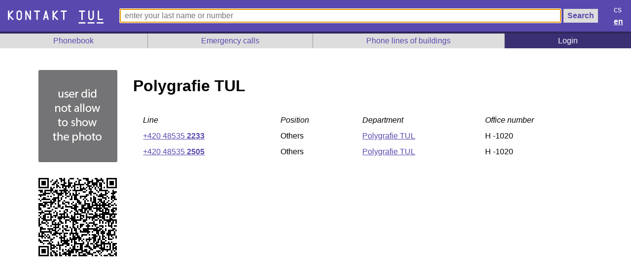

--- FILE ---
content_type: text/html; charset=UTF-8
request_url: https://kontakt.tul.cz/zamestnanec/15917
body_size: 3580
content:
<!DOCTYPE html>
    <html lang="en" >
        <head>
            <meta charset="utf-8">
            <meta name="viewport" content="width=device-width">
            <link rel="stylesheet" type="text/css" href="/css/index_221020.css">
            <link rel="stylesheet" type="text/css" href="/css/karty.css">
            <link rel="stylesheet" type="text/css" href="/css/bukino_221017.css">
            <script src="/js/jquery-3.3.1.min.js"></script>
            <script src="/js/index.js" ></script>

            <title>Kontakt.tul.cz</title>
        </head>
        <body>

            <header>
                <a href="/" class="domu"><img src="/pics/tul_kontakt_cz.svg" /></a>
                <form method="post" action="/" enctype="application/x-www-form-urlencoded" class="hled-form">
                    <input type="text" name="q" id="q" value="" class="hled-vstup" autofocus placeholder="enter your last name or number">
                    <input type="submit" name="search" id="search" value="Search" class="hled-tlac">
                </form>

                <ul class="jazyk">
                    <li><a href="/?LANG=CZ" >cs</a></li>
                    <li><a href="/?LANG=EN" class="aktivni" >en</a></li>
                </ul>

            </header>

            <nav>
                <ul class="mainmenu">
                    <li><a href="/SEZNAM">Phonebook</a></li>
                    <li><a href="/CMS/1">Emergency calls</a></li>
<li><a href="/CMS/6">Phone lines of buildings</a></li>
                        <li class="login"><a href="/secure/">Login</a></li>
                                            
                </ul>
            </nav>
            <main>
<div class="userdetail">
<h1 class="osoba-jmeno">Polygrafie TUL</h1>
<img  class="osoba-foto" src="/pics/obrazek-nepovolen-en.png" alt=" Polygrafie TUL " />
<a href="/VCARD/15917" class="osoba-qr"><img  src="[data-uri]" alt="QR VCARD" title="business card  (VCard format)" /></a>
<table class="phonelist">
<tbody>
<tr><td><em>Line</em></td><td><em class="nowrap">Position</em></td><td><em>Department</em></td><td><em>Office number</em></td></tr>
<tr><td><a href="tel:+420485352233" class="nowrap">+420 48535 <b>2233</b></a></td><td class="nowrap">Others</td><td><a href="/SEZNAM/309">Polygrafie TUL</a></td><td>H -1020</td></tr>
<tr><td><a href="tel:+420485352505" class="nowrap">+420 48535 <b>2505</b></a></td><td class="nowrap">Others</td><td><a href="/SEZNAM/309">Polygrafie TUL</a></td><td>H -1020</td></tr>
</tbody></table>
</div>
</main>

</body>
</html>


--- FILE ---
content_type: application/javascript
request_url: https://kontakt.tul.cz/js/index.js
body_size: -167
content:


$(document).ready( function() {
    $("#q").focus();
    $("#q").select();
    
});